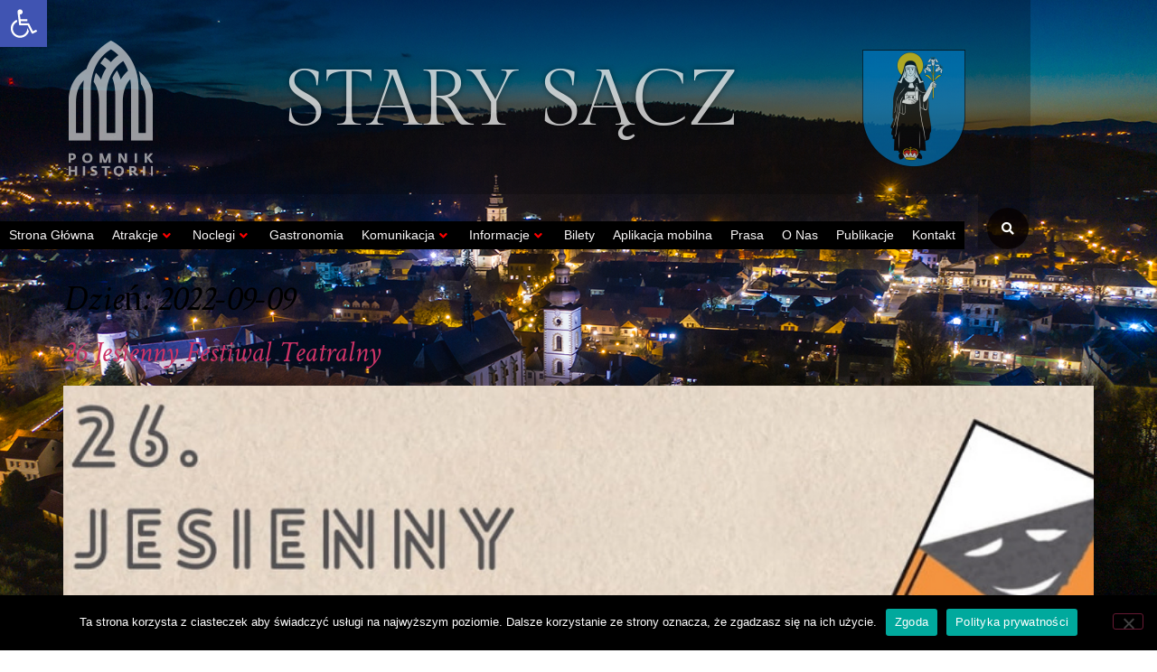

--- FILE ---
content_type: text/css
request_url: https://it.wstarymsaczu.pl/wp-content/uploads/elementor/css/post-8.css?ver=1769021309
body_size: 736
content:
.elementor-kit-8{--e-global-color-primary:#375665;--e-global-color-secondary:#375665;--e-global-color-text:#545454;--e-global-color-accent:#EC2A32;--e-global-color-72c3d534:#000;--e-global-color-68862f87:#54595F;--e-global-color-6147e13e:#7A7A7A;--e-global-color-b1a6061:#FFF;--e-global-color-52ee40ad:#209FD9;--e-global-color-ac78dda:#06097A;--e-global-color-304c8604:#3C535F;--e-global-color-1e6db162:#E72830;--e-global-typography-primary-font-family:"Times New Roman";--e-global-typography-primary-font-weight:300;--e-global-typography-secondary-font-family:"Times New Roman";--e-global-typography-secondary-font-weight:200;--e-global-typography-text-font-family:"Times New Roman";--e-global-typography-text-font-weight:400;--e-global-typography-accent-font-family:"Times New Roman";--e-global-typography-accent-font-weight:500;--e-global-typography-366e8f5-font-family:"Times New Roman";background-image:url("https://it.wstarymsaczu.pl/wp-content/uploads/2020/05/Fot.-Jaroslaw-Mierzwa-Stary-Sacz_tlo.jpg");color:#000000;font-family:"Metal", Lato;font-size:14px;background-position:top center;background-repeat:no-repeat;background-size:cover;}.elementor-kit-8 e-page-transition{background-color:#FFBC7D;}.elementor-kit-8 h3{font-family:"Times New Roman", Lato;font-size:15px;}.elementor-section.elementor-section-boxed > .elementor-container{max-width:1140px;}.e-con{--container-max-width:1140px;}.elementor-widget:not(:last-child){margin-block-end:20px;}.elementor-element{--widgets-spacing:20px 20px;--widgets-spacing-row:20px;--widgets-spacing-column:20px;}{}h1.entry-title{display:var(--page-title-display);}@media(max-width:1024px){.elementor-section.elementor-section-boxed > .elementor-container{max-width:1024px;}.e-con{--container-max-width:1024px;}}@media(max-width:767px){.elementor-kit-8{background-image:url("https://it.wstarymsaczu.pl/wp-content/uploads/2021/05/Marcin-Rola-Panorama-Kosciol-Swietej-Elzbiety-scaled.jpg");background-position:top center;background-repeat:no-repeat;background-size:auto;}.elementor-section.elementor-section-boxed > .elementor-container{max-width:767px;}.e-con{--container-max-width:767px;}}@media(min-width:1025px){.elementor-kit-8{background-attachment:fixed;}}/* Start custom CSS *//* width */
::-webkit-scrollbar {
  width: 12px;
}

/* Track */
::-webkit-scrollbar-track {
  box-shadow: inset 0 0 0px #000000;
  border-radius: 0px;
  background: #101010;
  outline: 2px solid #101010;
}

/* Handle */
::-webkit-scrollbar-thumb {
  background: #293C3C;
  border-radius: 3px;
  border-style: none;
  outline: 1px solid #101010;
  border-color: #015472;
}
  ::-webkit-scrollbar-thumb:hover {
Background: #596C6C;

}/* End custom CSS */

--- FILE ---
content_type: text/css
request_url: https://it.wstarymsaczu.pl/wp-content/uploads/elementor/css/post-60.css?ver=1769021310
body_size: 1458
content:
.elementor-60 .elementor-element.elementor-element-5a0a36e .elementor-repeater-item-fb51646.jet-parallax-section__layout .jet-parallax-section__image{background-size:auto;}.elementor-60 .elementor-element.elementor-element-c327d2c:not(.elementor-motion-effects-element-type-background) > .elementor-widget-wrap, .elementor-60 .elementor-element.elementor-element-c327d2c > .elementor-widget-wrap > .elementor-motion-effects-container > .elementor-motion-effects-layer{background-color:#0000003B;}.elementor-60 .elementor-element.elementor-element-c327d2c > .elementor-element-populated{transition:background 0.3s, border 0.3s, border-radius 0.3s, box-shadow 0.3s;}.elementor-60 .elementor-element.elementor-element-c327d2c > .elementor-element-populated > .elementor-background-overlay{transition:background 0.3s, border-radius 0.3s, opacity 0.3s;}.elementor-60 .elementor-element.elementor-element-bd14a19{--spacer-size:5px;}.elementor-60 .elementor-element.elementor-element-5a0a36e{transition:background 0.3s, border 0.3s, border-radius 0.3s, box-shadow 0.3s;}.elementor-60 .elementor-element.elementor-element-5a0a36e > .elementor-background-overlay{transition:background 0.3s, border-radius 0.3s, opacity 0.3s;}.elementor-60 .elementor-element.elementor-element-122bf0c .elementor-repeater-item-bac4380.jet-parallax-section__layout .jet-parallax-section__image{background-size:auto;}.elementor-60 .elementor-element.elementor-element-617e5b9:not(.elementor-motion-effects-element-type-background) > .elementor-widget-wrap, .elementor-60 .elementor-element.elementor-element-617e5b9 > .elementor-widget-wrap > .elementor-motion-effects-container > .elementor-motion-effects-layer{background-color:#0000003B;}.elementor-60 .elementor-element.elementor-element-617e5b9 > .elementor-element-populated{transition:background 0.3s, border 0.3s, border-radius 0.3s, box-shadow 0.3s;}.elementor-60 .elementor-element.elementor-element-617e5b9 > .elementor-element-populated > .elementor-background-overlay{transition:background 0.3s, border-radius 0.3s, opacity 0.3s;}.elementor-60 .elementor-element.elementor-element-39c3c78 .elementor-repeater-item-39c88b3.jet-parallax-section__layout .jet-parallax-section__image{background-size:auto;}.elementor-bc-flex-widget .elementor-60 .elementor-element.elementor-element-87eab10.elementor-column .elementor-widget-wrap{align-items:center;}.elementor-60 .elementor-element.elementor-element-87eab10.elementor-column.elementor-element[data-element_type="column"] > .elementor-widget-wrap.elementor-element-populated{align-content:center;align-items:center;}.elementor-widget-image .widget-image-caption{color:var( --e-global-color-text );font-family:var( --e-global-typography-text-font-family ), Lato;font-weight:var( --e-global-typography-text-font-weight );}.elementor-60 .elementor-element.elementor-element-0ce8fa9{text-align:center;}.elementor-60 .elementor-element.elementor-element-0ce8fa9 img{opacity:0.61;}.elementor-bc-flex-widget .elementor-60 .elementor-element.elementor-element-a0390aa.elementor-column .elementor-widget-wrap{align-items:center;}.elementor-60 .elementor-element.elementor-element-a0390aa.elementor-column.elementor-element[data-element_type="column"] > .elementor-widget-wrap.elementor-element-populated{align-content:center;align-items:center;}.elementor-widget-text-editor{font-family:var( --e-global-typography-text-font-family ), Lato;font-weight:var( --e-global-typography-text-font-weight );color:var( --e-global-color-text );}.elementor-widget-text-editor.elementor-drop-cap-view-stacked .elementor-drop-cap{background-color:var( --e-global-color-primary );}.elementor-widget-text-editor.elementor-drop-cap-view-framed .elementor-drop-cap, .elementor-widget-text-editor.elementor-drop-cap-view-default .elementor-drop-cap{color:var( --e-global-color-primary );border-color:var( --e-global-color-primary );}.elementor-60 .elementor-element.elementor-element-90bfe60{text-align:center;font-family:"Gilda Display", Lato;font-size:86px;font-weight:400;text-shadow:0px 0px 6px rgba(0, 0, 0, 0.48);color:#FFFFFFBA;}.elementor-bc-flex-widget .elementor-60 .elementor-element.elementor-element-752d1d9.elementor-column .elementor-widget-wrap{align-items:center;}.elementor-60 .elementor-element.elementor-element-752d1d9.elementor-column.elementor-element[data-element_type="column"] > .elementor-widget-wrap.elementor-element-populated{align-content:center;align-items:center;}.elementor-60 .elementor-element.elementor-element-46b3b91{text-align:center;}.elementor-60 .elementor-element.elementor-element-46b3b91 img{opacity:0.7;}.elementor-60 .elementor-element.elementor-element-49b9d4aa .elementor-repeater-item-76a9921.jet-parallax-section__layout .jet-parallax-section__image{background-size:auto;}.elementor-bc-flex-widget .elementor-60 .elementor-element.elementor-element-5457909a.elementor-column .elementor-widget-wrap{align-items:center;}.elementor-60 .elementor-element.elementor-element-5457909a.elementor-column.elementor-element[data-element_type="column"] > .elementor-widget-wrap.elementor-element-populated{align-content:center;align-items:center;}.elementor-60 .elementor-element.elementor-element-5457909a > .elementor-element-populated, .elementor-60 .elementor-element.elementor-element-5457909a > .elementor-element-populated > .elementor-background-overlay, .elementor-60 .elementor-element.elementor-element-5457909a > .elementor-background-slideshow{border-radius:0px 0px 0px 15px;}.elementor-60 .elementor-element.elementor-element-5457909a > .elementor-element-populated{color:#000000;}.elementor-60 .elementor-element.elementor-element-5457909a .elementor-element-populated a{color:#080808;}.elementor-60 .elementor-element.elementor-element-1ae2dd3{--spacer-size:10px;}.elementor-60 .elementor-element.elementor-element-3d87917d{--jmm-top-items-icon-size:0px;--jmm-top-item-icon-color:#000000;--jmm-top-item-title-color:#F8F6F6;--jmm-top-item-dropdown-icon-color:#FF0000;--jmm-top-item-bg-color:#000000;--jmm-top-hover-item-title-color:#F8F6F6;--jmm-top-active-item-title-color:#F8F6F6;}.elementor-60 .elementor-element.elementor-element-3d87917d .jet-mega-menu.jet-mega-menu--layout-horizontal .jet-mega-menu-item__link--top-level,
							.elementor-60 .elementor-element.elementor-element-3d87917d .jet-mega-menu.jet-mega-menu--layout-vertical .jet-mega-menu-item__link--top-level{font-family:"Arial", Lato;font-size:14px;}.elementor-60 .elementor-element.elementor-element-959a809:not(.elementor-motion-effects-element-type-background) > .elementor-widget-wrap, .elementor-60 .elementor-element.elementor-element-959a809 > .elementor-widget-wrap > .elementor-motion-effects-container > .elementor-motion-effects-layer{background-color:#0000003B;}.elementor-bc-flex-widget .elementor-60 .elementor-element.elementor-element-959a809.elementor-column .elementor-widget-wrap{align-items:flex-end;}.elementor-60 .elementor-element.elementor-element-959a809.elementor-column.elementor-element[data-element_type="column"] > .elementor-widget-wrap.elementor-element-populated{align-content:flex-end;align-items:flex-end;}.elementor-60 .elementor-element.elementor-element-959a809 > .elementor-element-populated, .elementor-60 .elementor-element.elementor-element-959a809 > .elementor-element-populated > .elementor-background-overlay, .elementor-60 .elementor-element.elementor-element-959a809 > .elementor-background-slideshow{border-radius:0px 0px 30px 0px;}.elementor-60 .elementor-element.elementor-element-959a809 > .elementor-element-populated{transition:background 0.3s, border 0.3s, border-radius 0.3s, box-shadow 0.3s;margin:0px 0px 0px 0px;--e-column-margin-right:0px;--e-column-margin-left:0px;}.elementor-60 .elementor-element.elementor-element-959a809 > .elementor-element-populated > .elementor-background-overlay{transition:background 0.3s, border-radius 0.3s, opacity 0.3s;}.elementor-widget-search-form input[type="search"].elementor-search-form__input{font-family:var( --e-global-typography-text-font-family ), Lato;font-weight:var( --e-global-typography-text-font-weight );}.elementor-widget-search-form .elementor-search-form__input,
					.elementor-widget-search-form .elementor-search-form__icon,
					.elementor-widget-search-form .elementor-lightbox .dialog-lightbox-close-button,
					.elementor-widget-search-form .elementor-lightbox .dialog-lightbox-close-button:hover,
					.elementor-widget-search-form.elementor-search-form--skin-full_screen input[type="search"].elementor-search-form__input{color:var( --e-global-color-text );fill:var( --e-global-color-text );}.elementor-widget-search-form .elementor-search-form__submit{font-family:var( --e-global-typography-text-font-family ), Lato;font-weight:var( --e-global-typography-text-font-weight );background-color:var( --e-global-color-secondary );}.elementor-60 .elementor-element.elementor-element-c8e8b5f > .elementor-widget-container{margin:0px 0px 0px 9px;}.elementor-60 .elementor-element.elementor-element-c8e8b5f .elementor-search-form{text-align:center;}.elementor-60 .elementor-element.elementor-element-c8e8b5f .elementor-search-form__toggle{--e-search-form-toggle-size:46px;--e-search-form-toggle-color:#FFFFFF;--e-search-form-toggle-background-color:#070101C7;--e-search-form-toggle-icon-size:calc(30em / 100);--e-search-form-toggle-border-width:0px;--e-search-form-toggle-border-radius:100px;}.elementor-60 .elementor-element.elementor-element-c8e8b5f.elementor-search-form--skin-full_screen .elementor-search-form__container{background-color:#070101D6;}.elementor-60 .elementor-element.elementor-element-c8e8b5f input[type="search"].elementor-search-form__input{font-family:"Times New Roman", Lato;font-weight:400;}.elementor-60 .elementor-element.elementor-element-c8e8b5f .elementor-search-form__input,
					.elementor-60 .elementor-element.elementor-element-c8e8b5f .elementor-search-form__icon,
					.elementor-60 .elementor-element.elementor-element-c8e8b5f .elementor-lightbox .dialog-lightbox-close-button,
					.elementor-60 .elementor-element.elementor-element-c8e8b5f .elementor-lightbox .dialog-lightbox-close-button:hover,
					.elementor-60 .elementor-element.elementor-element-c8e8b5f.elementor-search-form--skin-full_screen input[type="search"].elementor-search-form__input{color:#E0E0E0;fill:#E0E0E0;}.elementor-60 .elementor-element.elementor-element-c8e8b5f .elementor-search-form__toggle:hover{--e-search-form-toggle-color:#ADADAD;}.elementor-60 .elementor-element.elementor-element-c8e8b5f .elementor-search-form__toggle:focus{--e-search-form-toggle-color:#ADADAD;}.elementor-60 .elementor-element.elementor-element-49b9d4aa:not(.elementor-motion-effects-element-type-background), .elementor-60 .elementor-element.elementor-element-49b9d4aa > .elementor-motion-effects-container > .elementor-motion-effects-layer{background-color:#00000000;}.elementor-60 .elementor-element.elementor-element-49b9d4aa, .elementor-60 .elementor-element.elementor-element-49b9d4aa > .elementor-background-overlay{border-radius:0px 0px 0px 0px;}.elementor-60 .elementor-element.elementor-element-49b9d4aa{transition:background 0.3s, border 0.3s, border-radius 0.3s, box-shadow 0.3s;margin-top:0px;margin-bottom:0px;}.elementor-60 .elementor-element.elementor-element-49b9d4aa > .elementor-background-overlay{transition:background 0.3s, border-radius 0.3s, opacity 0.3s;}.elementor-60 .elementor-element.elementor-element-23ef011{--spacer-size:5px;}.elementor-theme-builder-content-area{height:400px;}.elementor-location-header:before, .elementor-location-footer:before{content:"";display:table;clear:both;}@media(max-width:1024px){.elementor-60 .elementor-element.elementor-element-90bfe60{font-size:67px;}}@media(min-width:768px){.elementor-60 .elementor-element.elementor-element-87eab10{width:20%;}.elementor-60 .elementor-element.elementor-element-a0390aa{width:59.333%;}.elementor-60 .elementor-element.elementor-element-752d1d9{width:20%;}.elementor-60 .elementor-element.elementor-element-5457909a{width:94.909%;}.elementor-60 .elementor-element.elementor-element-959a809{width:5.047%;}}@media(max-width:767px){.elementor-60 .elementor-element.elementor-element-0ce8fa9 img{width:19%;}.elementor-60 .elementor-element.elementor-element-90bfe60{font-size:39px;}.elementor-60 .elementor-element.elementor-element-46b3b91 img{width:22%;}.elementor-60 .elementor-element.elementor-element-3d87917d > .elementor-widget-container{margin:0px 0px 0px 0px;}.elementor-60 .elementor-element.elementor-element-959a809 > .elementor-element-populated{padding:30px 0px 20px 0px;}}

--- FILE ---
content_type: text/css
request_url: https://it.wstarymsaczu.pl/wp-content/uploads/elementor/css/post-9290.css?ver=1769021310
body_size: 1868
content:
.elementor-9290 .elementor-element.elementor-element-7003871f .elementor-repeater-item-3d50332.jet-parallax-section__layout .jet-parallax-section__image{background-size:auto;}.elementor-9290 .elementor-element.elementor-element-73ecad9d:not(.elementor-motion-effects-element-type-background) > .elementor-widget-wrap, .elementor-9290 .elementor-element.elementor-element-73ecad9d > .elementor-widget-wrap > .elementor-motion-effects-container > .elementor-motion-effects-layer{background-color:#000000DE;}.elementor-9290 .elementor-element.elementor-element-73ecad9d > .elementor-widget-wrap > .elementor-widget:not(.elementor-widget__width-auto):not(.elementor-widget__width-initial):not(:last-child):not(.elementor-absolute){margin-block-end:7px;}.elementor-9290 .elementor-element.elementor-element-73ecad9d > .elementor-element-populated, .elementor-9290 .elementor-element.elementor-element-73ecad9d > .elementor-element-populated > .elementor-background-overlay, .elementor-9290 .elementor-element.elementor-element-73ecad9d > .elementor-background-slideshow{border-radius:5px 0px 0px 0px;}.elementor-9290 .elementor-element.elementor-element-73ecad9d > .elementor-element-populated{transition:background 0.3s, border 0.3s, border-radius 0.3s, box-shadow 0.3s;color:#FFFFFF;}.elementor-9290 .elementor-element.elementor-element-73ecad9d > .elementor-element-populated > .elementor-background-overlay{transition:background 0.3s, border-radius 0.3s, opacity 0.3s;}.elementor-9290 .elementor-element.elementor-element-73ecad9d .elementor-element-populated .elementor-heading-title{color:#E70A0A;}.elementor-9290 .elementor-element.elementor-element-73ecad9d .elementor-element-populated a{color:#AAAAAA;}.elementor-9290 .elementor-element.elementor-element-73ecad9d .elementor-element-populated a:hover{color:#C3C3C3;}.elementor-widget-heading .elementor-heading-title{font-family:var( --e-global-typography-primary-font-family ), Lato;font-weight:var( --e-global-typography-primary-font-weight );color:var( --e-global-color-primary );}.elementor-9290 .elementor-element.elementor-element-6389c084{text-align:start;}.elementor-9290 .elementor-element.elementor-element-6389c084 .elementor-heading-title{font-family:"Alegreya", Lato;font-weight:300;color:#E70A0A;}.elementor-widget-text-editor{font-family:var( --e-global-typography-text-font-family ), Lato;font-weight:var( --e-global-typography-text-font-weight );color:var( --e-global-color-text );}.elementor-widget-text-editor.elementor-drop-cap-view-stacked .elementor-drop-cap{background-color:var( --e-global-color-primary );}.elementor-widget-text-editor.elementor-drop-cap-view-framed .elementor-drop-cap, .elementor-widget-text-editor.elementor-drop-cap-view-default .elementor-drop-cap{color:var( --e-global-color-primary );border-color:var( --e-global-color-primary );}.elementor-9290 .elementor-element.elementor-element-4fc6f985{text-align:start;font-family:"Times New Roman", Lato;font-size:18px;font-weight:400;color:#DDDDDD;}.elementor-bc-flex-widget .elementor-9290 .elementor-element.elementor-element-118947bb.elementor-column .elementor-widget-wrap{align-items:flex-start;}.elementor-9290 .elementor-element.elementor-element-118947bb.elementor-column.elementor-element[data-element_type="column"] > .elementor-widget-wrap.elementor-element-populated{align-content:flex-start;align-items:flex-start;}.elementor-widget-icon.elementor-view-stacked .elementor-icon{background-color:var( --e-global-color-primary );}.elementor-widget-icon.elementor-view-framed .elementor-icon, .elementor-widget-icon.elementor-view-default .elementor-icon{color:var( --e-global-color-primary );border-color:var( --e-global-color-primary );}.elementor-widget-icon.elementor-view-framed .elementor-icon, .elementor-widget-icon.elementor-view-default .elementor-icon svg{fill:var( --e-global-color-primary );}.elementor-9290 .elementor-element.elementor-element-214c81b9 .elementor-icon-wrapper{text-align:center;}.elementor-9290 .elementor-element.elementor-element-214c81b9.elementor-view-stacked .elementor-icon{background-color:#E70909;}.elementor-9290 .elementor-element.elementor-element-214c81b9.elementor-view-framed .elementor-icon, .elementor-9290 .elementor-element.elementor-element-214c81b9.elementor-view-default .elementor-icon{color:#E70909;border-color:#E70909;}.elementor-9290 .elementor-element.elementor-element-214c81b9.elementor-view-framed .elementor-icon, .elementor-9290 .elementor-element.elementor-element-214c81b9.elementor-view-default .elementor-icon svg{fill:#E70909;}.elementor-9290 .elementor-element.elementor-element-214c81b9 .elementor-icon{font-size:25px;}.elementor-9290 .elementor-element.elementor-element-214c81b9 .elementor-icon svg{height:25px;}.elementor-bc-flex-widget .elementor-9290 .elementor-element.elementor-element-3467aa0b.elementor-column .elementor-widget-wrap{align-items:flex-start;}.elementor-9290 .elementor-element.elementor-element-3467aa0b.elementor-column.elementor-element[data-element_type="column"] > .elementor-widget-wrap.elementor-element-populated{align-content:flex-start;align-items:flex-start;}.elementor-9290 .elementor-element.elementor-element-3a23d461{font-family:"Times New Roman", Lato;font-size:15px;font-weight:400;color:#D3D3D3;}.elementor-bc-flex-widget .elementor-9290 .elementor-element.elementor-element-73e09b7.elementor-column .elementor-widget-wrap{align-items:flex-start;}.elementor-9290 .elementor-element.elementor-element-73e09b7.elementor-column.elementor-element[data-element_type="column"] > .elementor-widget-wrap.elementor-element-populated{align-content:flex-start;align-items:flex-start;}.elementor-9290 .elementor-element.elementor-element-6d8d7e5c .elementor-icon-wrapper{text-align:center;}.elementor-9290 .elementor-element.elementor-element-6d8d7e5c.elementor-view-stacked .elementor-icon{background-color:#EA0F0F;}.elementor-9290 .elementor-element.elementor-element-6d8d7e5c.elementor-view-framed .elementor-icon, .elementor-9290 .elementor-element.elementor-element-6d8d7e5c.elementor-view-default .elementor-icon{color:#EA0F0F;border-color:#EA0F0F;}.elementor-9290 .elementor-element.elementor-element-6d8d7e5c.elementor-view-framed .elementor-icon, .elementor-9290 .elementor-element.elementor-element-6d8d7e5c.elementor-view-default .elementor-icon svg{fill:#EA0F0F;}.elementor-9290 .elementor-element.elementor-element-6d8d7e5c .elementor-icon{font-size:25px;}.elementor-9290 .elementor-element.elementor-element-6d8d7e5c .elementor-icon svg{height:25px;}.elementor-bc-flex-widget .elementor-9290 .elementor-element.elementor-element-662fb975.elementor-column .elementor-widget-wrap{align-items:flex-start;}.elementor-9290 .elementor-element.elementor-element-662fb975.elementor-column.elementor-element[data-element_type="column"] > .elementor-widget-wrap.elementor-element-populated{align-content:flex-start;align-items:flex-start;}.elementor-9290 .elementor-element.elementor-element-5969ea2e{font-family:"Times New Roman", Lato;font-size:15px;font-weight:400;color:#D3D3D3;}.elementor-9290 .elementor-element.elementor-element-3bf163d2 .elementor-icon-wrapper{text-align:center;}.elementor-9290 .elementor-element.elementor-element-3bf163d2.elementor-view-stacked .elementor-icon{background-color:#EA1010;}.elementor-9290 .elementor-element.elementor-element-3bf163d2.elementor-view-framed .elementor-icon, .elementor-9290 .elementor-element.elementor-element-3bf163d2.elementor-view-default .elementor-icon{color:#EA1010;border-color:#EA1010;}.elementor-9290 .elementor-element.elementor-element-3bf163d2.elementor-view-framed .elementor-icon, .elementor-9290 .elementor-element.elementor-element-3bf163d2.elementor-view-default .elementor-icon svg{fill:#EA1010;}.elementor-9290 .elementor-element.elementor-element-3bf163d2 .elementor-icon{font-size:25px;}.elementor-9290 .elementor-element.elementor-element-3bf163d2 .elementor-icon svg{height:25px;}.elementor-9290 .elementor-element.elementor-element-31f6750d{text-align:center;font-family:"Times New Roman", Lato;font-size:17px;font-weight:400;color:#EDECEC;}.elementor-9290 .elementor-element.elementor-element-3e3747a2{text-align:center;font-family:"Times New Roman", Lato;font-size:15px;font-weight:400;color:#D3D3D3;}.elementor-9290 .elementor-element.elementor-element-33b89fd5:not(.elementor-motion-effects-element-type-background) > .elementor-widget-wrap, .elementor-9290 .elementor-element.elementor-element-33b89fd5 > .elementor-widget-wrap > .elementor-motion-effects-container > .elementor-motion-effects-layer{background-color:#000000DE;}.elementor-9290 .elementor-element.elementor-element-33b89fd5 > .elementor-widget-wrap > .elementor-widget:not(.elementor-widget__width-auto):not(.elementor-widget__width-initial):not(:last-child):not(.elementor-absolute){margin-block-end:19px;}.elementor-9290 .elementor-element.elementor-element-33b89fd5 > .elementor-element-populated, .elementor-9290 .elementor-element.elementor-element-33b89fd5 > .elementor-element-populated > .elementor-background-overlay, .elementor-9290 .elementor-element.elementor-element-33b89fd5 > .elementor-background-slideshow{border-radius:0px 0px 0px 0px;}.elementor-9290 .elementor-element.elementor-element-33b89fd5 > .elementor-element-populated{transition:background 0.3s, border 0.3s, border-radius 0.3s, box-shadow 0.3s;}.elementor-9290 .elementor-element.elementor-element-33b89fd5 > .elementor-element-populated > .elementor-background-overlay{transition:background 0.3s, border-radius 0.3s, opacity 0.3s;}.elementor-9290 .elementor-element.elementor-element-33b89fd5 .elementor-element-populated .elementor-heading-title{color:#C6C6C6;}.elementor-9290 .elementor-element.elementor-element-33b89fd5 .elementor-element-populated a{color:#9E9E9E;}.elementor-9290 .elementor-element.elementor-element-33b89fd5 .elementor-element-populated a:hover{color:#E9E9E9;}.elementor-widget-image .widget-image-caption{color:var( --e-global-color-text );font-family:var( --e-global-typography-text-font-family ), Lato;font-weight:var( --e-global-typography-text-font-weight );}.elementor-9290 .elementor-element.elementor-element-d3de37e{text-align:center;}.elementor-9290 .elementor-element.elementor-element-66254ac2 > .elementor-widget-container{margin:0px 0px 0px 0px;padding:13px 0px 0px 0px;}.elementor-9290 .elementor-element.elementor-element-66254ac2 .elementor-icon-wrapper{text-align:center;}.elementor-9290 .elementor-element.elementor-element-66254ac2.elementor-view-stacked .elementor-icon{background-color:#3C86AA;}.elementor-9290 .elementor-element.elementor-element-66254ac2.elementor-view-framed .elementor-icon, .elementor-9290 .elementor-element.elementor-element-66254ac2.elementor-view-default .elementor-icon{color:#3C86AA;border-color:#3C86AA;}.elementor-9290 .elementor-element.elementor-element-66254ac2.elementor-view-framed .elementor-icon, .elementor-9290 .elementor-element.elementor-element-66254ac2.elementor-view-default .elementor-icon svg{fill:#3C86AA;}.elementor-9290 .elementor-element.elementor-element-66254ac2 .elementor-icon{font-size:28px;}.elementor-9290 .elementor-element.elementor-element-66254ac2 .elementor-icon svg{height:28px;}.elementor-9290 .elementor-element.elementor-element-63bcc771 > .elementor-widget-container{margin:-14px 0px 0px 0px;}.elementor-9290 .elementor-element.elementor-element-63bcc771{text-align:center;font-family:"Times New Roman", Lato;font-size:10px;font-weight:400;color:#959595;}.elementor-9290 .elementor-element.elementor-element-cff1779:not(.elementor-motion-effects-element-type-background) > .elementor-widget-wrap, .elementor-9290 .elementor-element.elementor-element-cff1779 > .elementor-widget-wrap > .elementor-motion-effects-container > .elementor-motion-effects-layer{background-color:#000000DE;}.elementor-9290 .elementor-element.elementor-element-cff1779 > .elementor-widget-wrap > .elementor-widget:not(.elementor-widget__width-auto):not(.elementor-widget__width-initial):not(:last-child):not(.elementor-absolute){margin-block-end:15px;}.elementor-9290 .elementor-element.elementor-element-cff1779 > .elementor-element-populated, .elementor-9290 .elementor-element.elementor-element-cff1779 > .elementor-element-populated > .elementor-background-overlay, .elementor-9290 .elementor-element.elementor-element-cff1779 > .elementor-background-slideshow{border-radius:0px 5px 0px 0px;}.elementor-9290 .elementor-element.elementor-element-cff1779 > .elementor-element-populated{transition:background 0.3s, border 0.3s, border-radius 0.3s, box-shadow 0.3s;}.elementor-9290 .elementor-element.elementor-element-cff1779 > .elementor-element-populated > .elementor-background-overlay{transition:background 0.3s, border-radius 0.3s, opacity 0.3s;}.elementor-9290 .elementor-element.elementor-element-6815560b{text-align:start;}.elementor-9290 .elementor-element.elementor-element-6815560b .elementor-heading-title{font-family:"Alegreya", Lato;font-weight:300;color:#C62828;}.elementor-widget-icon-list .elementor-icon-list-item:not(:last-child):after{border-color:var( --e-global-color-text );}.elementor-widget-icon-list .elementor-icon-list-icon i{color:var( --e-global-color-primary );}.elementor-widget-icon-list .elementor-icon-list-icon svg{fill:var( --e-global-color-primary );}.elementor-widget-icon-list .elementor-icon-list-item > .elementor-icon-list-text, .elementor-widget-icon-list .elementor-icon-list-item > a{font-family:var( --e-global-typography-text-font-family ), Lato;font-weight:var( --e-global-typography-text-font-weight );}.elementor-widget-icon-list .elementor-icon-list-text{color:var( --e-global-color-secondary );}.elementor-9290 .elementor-element.elementor-element-311a7c27 .elementor-icon-list-items:not(.elementor-inline-items) .elementor-icon-list-item:not(:last-child){padding-block-end:calc(5px/2);}.elementor-9290 .elementor-element.elementor-element-311a7c27 .elementor-icon-list-items:not(.elementor-inline-items) .elementor-icon-list-item:not(:first-child){margin-block-start:calc(5px/2);}.elementor-9290 .elementor-element.elementor-element-311a7c27 .elementor-icon-list-items.elementor-inline-items .elementor-icon-list-item{margin-inline:calc(5px/2);}.elementor-9290 .elementor-element.elementor-element-311a7c27 .elementor-icon-list-items.elementor-inline-items{margin-inline:calc(-5px/2);}.elementor-9290 .elementor-element.elementor-element-311a7c27 .elementor-icon-list-items.elementor-inline-items .elementor-icon-list-item:after{inset-inline-end:calc(-5px/2);}.elementor-9290 .elementor-element.elementor-element-311a7c27 .elementor-icon-list-icon i{color:#EC2A32;transition:color 0.3s;}.elementor-9290 .elementor-element.elementor-element-311a7c27 .elementor-icon-list-icon svg{fill:#EC2A32;transition:fill 0.3s;}.elementor-9290 .elementor-element.elementor-element-311a7c27 .elementor-icon-list-item:hover .elementor-icon-list-icon i{color:#209FD9;}.elementor-9290 .elementor-element.elementor-element-311a7c27 .elementor-icon-list-item:hover .elementor-icon-list-icon svg{fill:#209FD9;}.elementor-9290 .elementor-element.elementor-element-311a7c27{--e-icon-list-icon-size:14px;--icon-vertical-offset:0px;}.elementor-9290 .elementor-element.elementor-element-311a7c27 .elementor-icon-list-icon{padding-inline-end:10px;}.elementor-9290 .elementor-element.elementor-element-311a7c27 .elementor-icon-list-item > .elementor-icon-list-text, .elementor-9290 .elementor-element.elementor-element-311a7c27 .elementor-icon-list-item > a{font-family:"Times New Roman", Lato;font-weight:400;}.elementor-9290 .elementor-element.elementor-element-311a7c27 .elementor-icon-list-text{color:#D3D3D3;transition:color 0.3s;}.elementor-9290 .elementor-element.elementor-element-311a7c27 .elementor-icon-list-item:hover .elementor-icon-list-text{color:#DD1616;}.elementor-9290 .elementor-element.elementor-element-62608f31 > .elementor-widget-container{margin:11px 0px 0px 0px;border-style:solid;border-width:1px 1px 1px 1px;border-color:#FFFFFF3B;border-radius:5px 5px 5px 5px;}.elementor-9290 .elementor-element.elementor-element-62608f31 .elementor-wrapper{--video-aspect-ratio:1.77777;}.elementor-9290 .elementor-element.elementor-element-7003871f{transition:background 0.3s, border 0.3s, border-radius 0.3s, box-shadow 0.3s;margin-top:0px;margin-bottom:0px;padding:0px 0px 0px 0px;}.elementor-9290 .elementor-element.elementor-element-7003871f > .elementor-background-overlay{transition:background 0.3s, border-radius 0.3s, opacity 0.3s;}.elementor-9290 .elementor-element.elementor-element-87057eb:not(.elementor-motion-effects-element-type-background) > .elementor-widget-wrap, .elementor-9290 .elementor-element.elementor-element-87057eb > .elementor-widget-wrap > .elementor-motion-effects-container > .elementor-motion-effects-layer{background-color:#000000DE;}.elementor-9290 .elementor-element.elementor-element-87057eb > .elementor-element-populated{transition:background 0.3s, border 0.3s, border-radius 0.3s, box-shadow 0.3s;}.elementor-9290 .elementor-element.elementor-element-87057eb > .elementor-element-populated > .elementor-background-overlay{transition:background 0.3s, border-radius 0.3s, opacity 0.3s;}.elementor-9290 .elementor-element.elementor-element-42732c3 > .elementor-widget-container{margin:0px 0px 0px 25px;}.elementor-9290 .elementor-element.elementor-element-42732c3{text-align:start;font-family:"Times New Roman", Lato;font-size:14px;font-weight:normal;color:#3C86AA;}.elementor-9290 .elementor-element.elementor-element-333380ed:not(.elementor-motion-effects-element-type-background) > .elementor-widget-wrap, .elementor-9290 .elementor-element.elementor-element-333380ed > .elementor-widget-wrap > .elementor-motion-effects-container > .elementor-motion-effects-layer{background-color:#000000DE;}.elementor-9290 .elementor-element.elementor-element-333380ed > .elementor-element-populated{transition:background 0.3s, border 0.3s, border-radius 0.3s, box-shadow 0.3s;}.elementor-9290 .elementor-element.elementor-element-333380ed > .elementor-element-populated > .elementor-background-overlay{transition:background 0.3s, border-radius 0.3s, opacity 0.3s;}.elementor-9290 .elementor-element.elementor-element-4655e025 > .elementor-widget-container{margin:0px 25px 0px 0px;}.elementor-9290 .elementor-element.elementor-element-4655e025{text-align:end;color:#6F6F6F;}.elementor-theme-builder-content-area{height:400px;}.elementor-location-header:before, .elementor-location-footer:before{content:"";display:table;clear:both;}@media(min-width:768px){.elementor-9290 .elementor-element.elementor-element-118947bb{width:20%;}.elementor-9290 .elementor-element.elementor-element-3467aa0b{width:79.998%;}.elementor-9290 .elementor-element.elementor-element-73e09b7{width:20%;}.elementor-9290 .elementor-element.elementor-element-662fb975{width:79.998%;}}@media(max-width:767px){.elementor-9290 .elementor-element.elementor-element-6389c084{text-align:center;}.elementor-9290 .elementor-element.elementor-element-4fc6f985{text-align:center;}.elementor-9290 .elementor-element.elementor-element-3a23d461{text-align:center;}.elementor-9290 .elementor-element.elementor-element-73e09b7 > .elementor-widget-wrap > .elementor-widget:not(.elementor-widget__width-auto):not(.elementor-widget__width-initial):not(:last-child):not(.elementor-absolute){margin-block-end:20px;}.elementor-9290 .elementor-element.elementor-element-5969ea2e{text-align:center;}.elementor-9290 .elementor-element.elementor-element-3e3747a2{text-align:center;}.elementor-9290 .elementor-element.elementor-element-33b89fd5 > .elementor-element-populated{margin:0px 0px 0px 0px;--e-column-margin-right:0px;--e-column-margin-left:0px;}.elementor-9290 .elementor-element.elementor-element-6815560b{text-align:center;}.elementor-9290 .elementor-element.elementor-element-42732c3 > .elementor-widget-container{margin:0px 0px 0px 0px;}.elementor-9290 .elementor-element.elementor-element-42732c3{text-align:center;}.elementor-9290 .elementor-element.elementor-element-4655e025 > .elementor-widget-container{margin:0px 0px 0px 0px;}.elementor-9290 .elementor-element.elementor-element-4655e025{text-align:center;}}